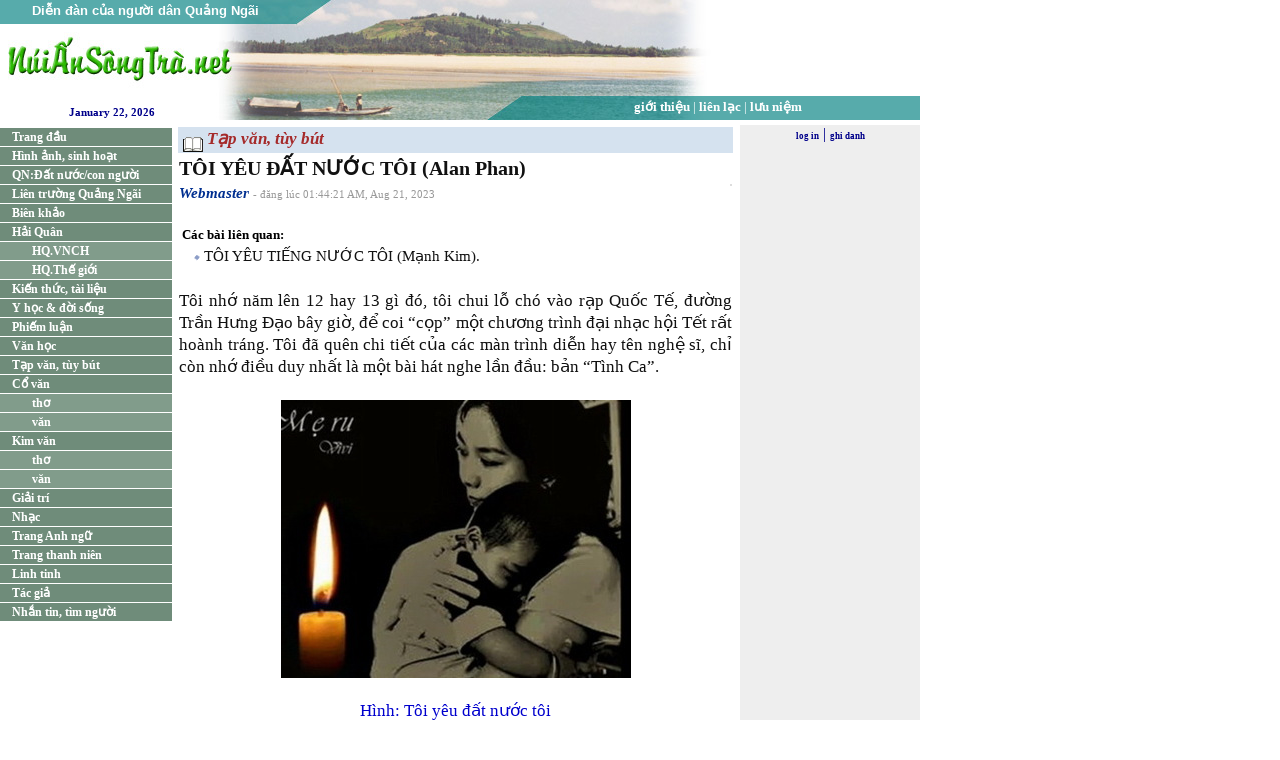

--- FILE ---
content_type: text/html;charset=windows-1252
request_url: http://www.nuiansongtra.com/index.php?c=article&p=11864
body_size: 45464
content:


























































































































































































































































<html>

<head>
<META HTTP-EQUIV="Content-Type" CONTENT="text/html; charset=windows-1252">
<link rel="stylesheet" href="templates/default.css" type="text/css">

<title>nuiansongtra.net - Nui An Song Tra - TÔI YÊU &#272;&#7844;T N&#431;&#7898;C TÔI (Alan Phan)</title> <script language="Javascript" src="/templates/vietnam.js"></script>
<script type="text/javascript" src="swfobject.js"> </script>
<script language="JavaScript" src="scripts.js"></script>
<script language="JavaScript">
var subMenuArray = {};
var subMenuArrayOpen = {};
var subMenuArrayTimer = {};
var getMenuLink = {};


function popupwindow(url,height,width,name) {
	newwin=window.open(url,name,'width='+width+', height='+height+',location=no,menubar=no,scrollbars=no,status=no,toolbar=no, resizable=no,top=60,left=200,screenx='+width+',screeny='+height);
	newwin.focus();
}
function confirmDelete(url) {
      window.name='main';
      if (confirm('Delete?')) window.open(url,'main');
      else return;
}

function showSubMenu(arrayIndex, index, topDown,show) {
	var subArray = subMenuArray[arrayIndex];
	var menuId = subArray[index];
	var subMenu = document.getElementById(menuId);
	subMenuArrayTimer[arrayIndex] = 0;
	if (!subMenu) {
		alert(menuId+' not found!');
		return;
	}
	subMenu.style.display=show?'block':'none';
	if (topDown) {
		index += 1;
		if (index==subArray.length) return;
	} else {
		index -= 1;
		if (index<0) return;
	}
	subMenuArrayTimer[arrayIndex] = setTimeout('showSubMenu("'+arrayIndex+'",'+index+','+topDown+','+show+')',50);
}

function showSubMenus(subArray,show) {
	if (subMenuArrayTimer[subArray]) clearTimeout(subMenuArrayTimer[subArray]);
	showSubMenu(subArray,0,1,show);
}

function menuClick(menuObj) {
	var menuId = menuObj.id;
	var image;
	var c = menuId.replace('submenu','');
	c = c.replace('menu','');
        return;
	if (subMenuArray[menuId]) { /* open submenus */
		subMenuArrayOpen[menuId]=subMenuArrayOpen[menuId]?0:1;
		showSubMenus(menuId,subMenuArrayOpen[menuId]);
		image = document.getElementById(menuId+'arrow');
		if (subMenuArrayOpen[menuId]) {
			image.src="images/arrowboxup.gif";
		} else {
			image.src="images/arrowboxdown.gif";
		}
	} else if (c.match("bai")) { /* list articles */
		c = c.replace('bai','');
		open("/index.php?c=mag&t="+c,'_top');
	} else { /* open links */
		if (c=="home") {
			open("/",'_top');
		} else {
			open("/index.php?c="+c,'_top');
		}
	}
}

</script>
</head>
<body topmargin="0" leftmargin="0" >

<div style="width:920px; height:120px;
            background: url('images/headerbg920.jpg') no-repeat;">
	<div style="position: absolute; left:0px; top:3px; width:290px; height:25px; text-align: center; font-family: Arial; font-weight: bold; font-size:10pt; color: #FFFFFF;"><span>Di&#7877;n &#273;àn c&#7911;a ng&#432;&#7901;i dân Qu&#7843;ng Ngãi</span></div>
	<div style="position: absolute; left:520px; top:99px; width:395px; height:25px; text-align: center; font-family: Verdana; font-weight: normal; font-size:10pt; color: #FFFFFF;"><a href="?c=gioithieu" class="TopMenuLink">gi&#7899;i thi&#7879;u</a>  |  <a href="?c=lienlac" class="TopMenuLink">li&#234;n l&#7841;c</a>  |  <a href="?c=luuniem" class="TopMenuLink">l&#432;u ni&#7879;m</a></div>
	<table style="position: absolute; left:650px; top:0px; width:270px; height:95px; text-align: right; vertical-align: middle; horizontal-align:right" valign="middle" border=0 cellpadding=0 cellspacing=0><tr><td>
    <p align="right"><table border="0" cellspacing=2 cellpadding=0 align="center"></table></p>
    </td></tr></table>
    <div class="time">&nbsp;January 22, 2026
    </div>
</div>
<table border="0" cellpadding="0" cellspacing="0" style="border-collapse: collapse; margin-top:5px" width="920" bordercolor="#111111">
  <tr>
    <td width="170" valign="top" style="margin-top:2px" align="left">
    <div style="width:160px;height:2px;overflow:hidden"></div>

    <a href="/" id=menuhome class="LeftMenuLinkBlock">Trang &#273;&#7847;u</a>
    <a href="/?c=mag&t=hinh" class="LeftMenuLinkBlock">H&#236;nh &#7843;nh, sinh ho&#7841;t</a>
    <a href="?c=mag&t=datnuoc" class="LeftMenuLinkBlock">QN:&#272;&#7845;t n&#432;&#7899;c/con ng&#432;&#7901;i</a>
    <a href="?c=mag&t=lien" class="LeftMenuLinkBlock">Li&#234;n tr&#432;&#7901;ng Qu&#7843;ng Ng&#227;i</a>
    <a href="?c=mag&t=bienkhao" id=menubaibienkhao class="LeftMenuLinkBlock">Bi&#234;n kh&#7843;o</a>
    <a href="#" class="LeftMenuLinkBlock">H&#7843;i Qu&#226;n</a>
     <a href="?c=mag&t=hqvnch" class="LeftSubMenuLinkBlock">HQ.VNCH</a>
     <a href="?c=mag&t=hqthegioi" class="LeftSubMenuLinkBlock">HQ.Th&#7871; gi&#7899;i</a>
    <a href="?c=mag&t=kienthuc" id=menubaikienthuc class="LeftMenuLinkBlock">Ki&#7871;n th&#7913;c, t&#224;i li&#7879;u</a>
    <a href="?c=mag&t=yhoc" id=menubaiyhoc class="LeftMenuLinkBlock">Y h&#7885;c & &#273;&#7901;i s&#7889;ng</a>
    <a href="?c=mag&t=phiemluan" class="LeftMenuLinkBlock">Phi&#7871;m lu&#7853;n</a>
    <a href="?c=mag&t=vanhoc" class="LeftMenuLinkBlock">V&#259;n h&#7885;c</a>
    <a href="?c=mag&t=tapvan" class="LeftMenuLinkBlock">T&#7841;p v&#259;n, t&#249;y b&#250;t</a>
    <a href="#" class="LeftMenuLinkBlock">C&#7893; v&#259;n</a>
     <a href="?c=mag&t=cotho" class="LeftSubMenuLinkBlock">th&#417;</a>
     <a href="?c=mag&t=covan" class="LeftSubMenuLinkBlock">v&#259;n</a>
     <a href="#" class="LeftMenuLinkBlock">Kim v&#259;n</a>
      <a href="?c=mag&t=kimtho" class="LeftSubMenuLinkBlock">th&#417;</a>
      <a href="?c=mag&t=kimvan" class="LeftSubMenuLinkBlock">v&#259;n</a>
      <a href="?c=mag&t=giaitri" class="LeftMenuLinkBlock">Gi&#7843;i tr&#237;</a>
    
    <a href="?c=mag&t=nhac" class="LeftMenuLinkBlock">Nh&#7841;c</a>
    <a href="?c=mag&t=anhngu" class="LeftMenuLinkBlock">Trang Anh ng&#7919;</a>
    <a href="?c=mag&t=thanhnien" class="LeftMenuLinkBlock" onclick="menuClick(this)">Trang thanh ni&#234;n</a>
    <a href="?c=mag&t=linhtinh" class="LeftMenuLinkBlock" onclick="menuClick(this)">Linh tinh</a>
    <a href="?c=authors" id=menuauthors class="LeftMenuLinkBlock" onclick="menuClick(this)">T&#225;c gi&#7843;</a>
    <a href="?c=timnguoi" id=menutimnguoi class="LeftMenuLinkBlock" onclick="menuClick(this)">Nh&#7855;n tin, t&#236;m ng&#432;&#7901;i</a>
    <center>
    <div style="width:160px; margin-top:5px;">
    <table border="0" cellspacing=2 cellpadding=0 align="center"></table>
    </div>
    </center>
    <br>
</td>
    <td width="5"></td>
    <td width="560" valign="top" align="center">
     <table border="0" width="100%"> <tr> <td class="ArticleType" bgcolor="#D5E2EF" valign="middle">&nbsp;<img src="images/articletypebullet.gif" align="middle"> T&#7841;p v&#259;n, t&#249;y b&#250;t</td> </tr> <tr> <td><span class="ArticleTitle">TÔI YÊU &#272;&#7844;T N&#431;&#7898;C TÔI (Alan Phan)</span> </td> </tr> <tr> <td> <table align="right" border="1" cellspacing="0" cellpadding="0" style="border-collapse:collapse" bordercolor="#DDDDDD"> <tr> <td></td> </tr> </table> <span class="SmallAuthorName"><a href="index.php?c=author&a=1" class="AuthorName">Webmaster</a></span> <span class="ArticleInfo">- &#273;&#259;ng l&#250;c 01:44:21 AM, Aug 21, 2023 <br></span> <span class="GeneralBody"><br><table style="width=90%; border:1 #999999 solid; Font-Family: Verdana; Font-Size:10pt; Font-Weight: bold"><tr><td>C&#225;c b&#224;i li&#234;n quan:</td></tr><tr><td><table cellpadding="0" cellspacing="0" border="0" style="border-collapse:collapse" bordercolor="#DDDDDD" width="100%"><tr><td>&nbsp;  &nbsp;<img src="images/articlebullet.gif" align="bottom"> <a href="index.php?c=article&p=12280" class="ArticleListTitle">TÔI YÊU TI&#7870;NG N&#431;&#7898;C TÔI (M&#7841;nh Kim).</a><span class="ArticleTypeSmall"></span> <a href="index.php?c=author&a=1" class="ArticleListAuthor"></a> <span class="ArticleListTime"></span><br>
</td></tr><tr><td class="MoreArticles" align="right"></td></tr></table></td></tr></table><div id="articlebody11864"><script language="JavaScript">document.write(timerdecode("<%70 %73%74%79%6C%65=\"%74%65%78%74-%61%6C%69%67%6E:%6A%75%73%74%69%66%79\">&%6E%62%73%70;</%70><%70 %73%74%79%6C%65=\"%74%65%78%74-%61%6C%69%67%6E:%6A%75%73%74%69%66%79\">T&%6F%63%69%72%63;%69 %6E%68&#7899; %6E&#259;%6D %6C&%65%63%69%72%63;%6E 12 %68%61%79 13 %67&%69%67%72%61%76%65; &#273;&%6F%61%63%75%74%65;, %74&%6F%63%69%72%63;%69 %63%68%75%69 %6C&#7895; %63%68&%6F%61%63%75%74%65; %76&%61%67%72%61%76%65;%6F %72&#7841;%70 Q%75&#7889;%63 T&#7871;, &#273;&#432;&#7901;%6E%67 T%72&#7847;%6E H&#432;%6E%67 &#272;&#7841;%6F %62&%61%63%69%72%63;%79 %67%69&#7901;, &#273;&#7875; %63%6F%69 &%6C%64%71%75%6F;%63&#7885;%70&%72%64%71%75%6F; %6D&#7897;%74 %63%68&#432;&#417;%6E%67 %74%72&%69%67%72%61%76%65;%6E%68 &#273;&#7841;%69 %6E%68&#7841;%63 %68&#7897;%69 T&#7871;%74 %72&#7845;%74 %68%6F&%61%67%72%61%76%65;%6E%68 %74%72&%61%61%63%75%74%65;%6E%67. T&%6F%63%69%72%63;%69 &#273;&%61%74%69%6C%64%65; %71%75&%65%63%69%72%63;%6E %63%68%69 %74%69&#7871;%74 %63&#7911;%61 %63&%61%61%63%75%74%65;%63 %6D&%61%67%72%61%76%65;%6E %74%72&%69%67%72%61%76%65;%6E%68 %64%69&#7877;%6E %68%61%79 %74&%65%63%69%72%63;%6E %6E%67%68&#7879; %73&#297;, %63%68&#7881; %63&%6F%67%72%61%76%65;%6E %6E%68&#7899; &#273;%69&#7873;%75 %64%75%79 %6E%68&#7845;%74 %6C&%61%67%72%61%76%65; %6D&#7897;%74 %62&%61%67%72%61%76%65;%69 %68&%61%61%63%75%74%65;%74 %6E%67%68%65 %6C&#7847;%6E &#273;&#7847;%75: %62&#7843;%6E &%6C%64%71%75%6F;T&%69%67%72%61%76%65;%6E%68 C%61&%72%64%71%75%6F;.</%70><%70 %73%74%79%6C%65=\"%74%65%78%74-%61%6C%69%67%6E:%6A%75%73%74%69%66%79\">&%6E%62%73%70;</%70><%70 %73%74%79%6C%65=\"%74%65%78%74-%61%6C%69%67%6E:%63%65%6E%74%65%72\"><%69%6D%67 %61%6C%74=\"\" %73%72%63=\"/%70%68%6F%74%6F%73/%70%68%6F%74%6F%73/2/17722.%6A%70%67\" %73%74%79%6C%65=\"%68%65%69%67%68%74:278%70%78; %77%69%64%74%68:350%70%78\" /></%70><%70 %73%74%79%6C%65=\"%74%65%78%74-%61%6C%69%67%6E:%6A%75%73%74%69%66%79\">&%6E%62%73%70;</%70><%70 %73%74%79%6C%65=\"%74%65%78%74-%61%6C%69%67%6E:%63%65%6E%74%65%72\"><%73%70%61%6E %73%74%79%6C%65=\"%63%6F%6C%6F%72:#0000CD\">H&%69%67%72%61%76%65;%6E%68: T&%6F%63%69%72%63;%69 %79&%65%63%69%72%63;%75 &#273;&#7845;%74 %6E&#432;&#7899;%63 %74&%6F%63%69%72%63;%69</%73%70%61%6E></%70><%70 %73%74%79%6C%65=\"%74%65%78%74-%61%6C%69%67%6E:%6A%75%73%74%69%66%79\">&%6E%62%73%70;</%70><%70 %73%74%79%6C%65=\"%74%65%78%74-%61%6C%69%67%6E:%6A%75%73%74%69%66%79\">&%6C%64%71%75%6F;&#272;&#7845;%74 %6E&#432;&#7899;%63 %74&%6F%63%69%72%63;%69 %6E&#7857;%6D %70%68&#417;%69 %70%68&#7899;%69 %62&%65%63%69%72%63;%6E %62&#7901; %62%69&#7875;%6E %78%61%6E%68. R%75&#7897;%6E%67 &#273;&#7891;%6E%67 %76%75%6E %73&%6F%61%63%75%74%65;%6E%67 %72%61 T%68&%61%61%63%75%74%65;%69 B&%69%67%72%61%76%65;%6E%68&%68%65%6C%6C%69%70; B&#7889;%6E %6E%67&%61%67%72%61%76%65;%6E %6E&#259;%6D %72&%6F%67%72%61%76%65;%6E%67 %72&%61%74%69%6C%64%65; %62%75&#7891;%6E %76%75%69 &%68%65%6C%6C%69%70; T%69&#7871;%6E%67 %6E&#432;&#7899;%63 %74&%6F%63%69%72%63;%69! T%69&#7871;%6E%67 %6D&#7865; %73%69%6E%68 %74&#7915; %6C&%75%61%63%75%74%65;%63 %6E&#7857;%6D %6E&%6F%63%69%72%63;%69. T%68%6F&#7855;%74 %6E%67&%61%67%72%61%76%65;%6E %6E&#259;%6D %74%68&%61%67%72%61%76%65;%6E%68 %74%69&#7871;%6E%67 %6C&%6F%67%72%61%76%65;%6E%67 %74&%6F%63%69%72%63;%69!&%72%64%71%75%6F;.</%70><%70 %73%74%79%6C%65=\"%74%65%78%74-%61%6C%69%67%6E:%6A%75%73%74%69%66%79\">&%6E%62%73%70;</%70><%70 %73%74%79%6C%65=\"%74%65%78%74-%61%6C%69%67%6E:%6A%75%73%74%69%66%79\">B&%61%67%72%61%76%65;%69 &%6C%64%71%75%6F;T&%69%67%72%61%76%65;%6E%68 C%61&%72%64%71%75%6F; %63&#7911;%61 P%68&#7841;%6D D%75%79 %64%6F T%68&%61%61%63%75%74%65;%69 T%68%61%6E%68 %68&%61%61%63%75%74%65;%74. T&%6F%63%69%72%63;%69 %62&#7883; %63%75&#7889;%6E %68&%75%61%63%75%74%65;%74 %6E%67%61%79 %74&#7915; %63&%61%63%69%72%63;%75 &#273;&#7847;%75&%68%65%6C%6C%69%70; &%6C%64%71%75%6F;T&%6F%63%69%72%63;%69 %79&%65%63%69%72%63;%75 %74%69&#7871;%6E%67 %6E&#432;&#7899;%63 %74&%6F%63%69%72%63;%69 %74&#7915; %6B%68%69 %6D&#7899;%69 %72%61 &#273;&#7901;%69, %6D&#7865; %68%69&#7873;%6E %72%75 %6E%68&#7919;%6E%67 %63&%61%63%69%72%63;%75 %78%61 %76&#7901;%69&%68%65%6C%6C%69%70;&%72%64%71%75%6F;. C%68%6F &#273;&#7871;%6E %67%69&#7901; %6E&%61%67%72%61%76%65;%79, %68&#417;%6E 50 %6E&#259;%6D %73%61%75, %74%69&#7871;%6E%67 %68&%61%61%63%75%74%65;%74 %76&#7851;%6E %71%75%79&#7879;%6E %74%72&%6F%67%72%61%76%65;%6E %71%75%61%6E%68 %74&%6F%63%69%72%63;%69 %74%72%6F%6E%67 %6E%68&#7919;%6E%67 &#273;&%65%63%69%72%63;%6D %76&#7873; %73&%61%61%63%75%74%65;%6E%67.</%70><%70 %73%74%79%6C%65=\"%74%65%78%74-%61%6C%69%67%6E:%6A%75%73%74%69%66%79\">&%6E%62%73%70;</%70><%70 %73%74%79%6C%65=\"%74%65%78%74-%61%6C%69%67%6E:%6A%75%73%74%69%66%79\"><%73%74%72%6F%6E%67>T%75&#7893;%69 %74%68&#417; V%69&#7879;%74 N%61%6D</%73%74%72%6F%6E%67></%70><%70 %73%74%79%6C%65=\"%74%65%78%74-%61%6C%69%67%6E:%6A%75%73%74%69%66%79\">&%6E%62%73%70;</%70><%70 %73%74%79%6C%65=\"%74%65%78%74-%61%6C%69%67%6E:%6A%75%73%74%69%66%79\">T%68&#7921;%63 %72%61, %6B%68%69 %74&%6F%63%69%72%63;%69 %73%69%6E%68 %72%61, %6B%68&%6F%63%69%72%63;%6E%67 %70%68&#7843;%69 %6C&%61%67%72%61%76%65; %67%69&#7885;%6E%67 %72%75 %63%6F%6E &%65%63%69%72%63;%6D &#273;&#7873;%6D %63&#7911;%61 M&#7865; %6D&#7895;%69 &#273;&%65%63%69%72%63;%6D %6D&%61%67%72%61%76%65; %6C&%61%67%72%61%76%65; %74%69&#7871;%6E%67 &#273;&#7841;%69 %62&%61%61%63%75%74%65;%63 %76&%61%67%72%61%76%65; %62%6F%6D &#273;&#7841;%6E %76&#7885;%6E%67 %76&#7873; %74%68&#432;&#7901;%6E%67 %74%72&#7921;%63. C%68%69&#7871;%6E %74%72%61%6E%68 %62&%75%67%72%61%76%65;%6E%67 %6E&#7893; %6B%68%69 N%68&#7853;%74 &#273;&#7843;%6F %63%68&%61%61%63%75%74%65;%6E%68 P%68&%61%61%63%75%74%65;%70 &#7903; &#272;&%6F%63%69%72%63;%6E%67 D&#432;&#417;%6E%67 %6E&#259;%6D 1945 %76&%61%67%72%61%76%65; %67%69%61 &#273;&%69%67%72%61%76%65;%6E%68 %74&%6F%63%69%72%63;%69 %70%68&#7843;%69 %63%68&#7841;%79 %67%69&#7863;%63 %6C%69&%65%63%69%72%63;%6E %74&#7909;%63.</%70><%70 %73%74%79%6C%65=\"%74%65%78%74-%61%6C%69%67%6E:%6A%75%73%74%69%66%79\">&%6E%62%73%70;</%70><%70 %73%74%79%6C%65=\"%74%65%78%74-%61%6C%69%67%6E:%6A%75%73%74%69%66%79\">M&#7897;%74 %6B&%79%61%63%75%74%65; &#7913;%63 M&#7865; %74%68&#432;&#7901;%6E%67 %6B&#7875; %6C&#7841;%69 %6C&%61%67%72%61%76%65; %63&%6F%61%63%75%74%65; &#273;&%65%63%69%72%63;%6D %74&%6F%63%69%72%63;%69 %62&#7883; %6C&%65%63%69%72%63;%6E &%6C%64%71%75%6F;%62&#7865;%6E&%72%64%71%75%6F; %6B%68&%6F%61%63%75%74%65;%63 %73%75&#7889;%74 %62%75&#7893;%69 %76&%61%67%72%61%76%65; %63&%61%61%63%75%74%65;%63 %67%69%61 &#273;&%69%67%72%61%76%65;%6E%68 %63&%75%67%72%61%76%65;%6E%67 %63%68&#7841;%79 %67%69&#7863;%63 %70%68&%61%67%72%61%76%65;%69 %62&#7883;%74 %6D&#361;%69 %74&%6F%63%69%72%63;%69 &#273;&#7875; %67%69&#7919; %69%6D %6C&#7863;%6E%67 %74%72%6F%6E%67 %63&#259;%6E %68&#7847;%6D %74%72&%75%61%63%75%74%65; &#7849;%6E. &#272;&%6F%63%69%72%63;%69 %6B%68%69 %67%69&#7863;%63 %73&#7909;%63 %73&#7841;%6F %74%72&%65%63%69%72%63;%6E &#273;&#7847;%75 %76&%61%67%72%61%76%65; M&#7865; %63&#7913; %6C%6F %6C&%61%67%72%61%76%65; %74&%6F%63%69%72%63;%69 &#273;&%61%74%69%6C%64%65; %62&#7883; %6E%67&#7841;%74 %74%68&#7903; %63%68&#7871;%74 %72&#7891;%69. C&%6F%61%63%75%74%65; %6C&#7869; %6E&%6F%61%63%75%74%65; %63&#361;%6E%67 %67%69&#7843;%69 %74%68&%69%61%63%75%74%65;%63%68 %6C&%79%61%63%75%74%65; %64%6F %6C&%61%67%72%61%76%65; %74&#7841;%69 %73%61%6F %74%72%6F%6E%67 %73%75&#7889;%74 40 %6E&#259;%6D &#273;&#7847;%75 %63&#7911;%61 %63%75&#7897;%63 &#273;&#7901;%69, %74&%6F%63%69%72%63;%69 %74%68&#432;&#7901;%6E%67 %68&#7889;%74 %68%6F&#7843;%6E%67 %67%69&#7853;%74 %6D&%69%67%72%61%76%65;%6E%68 %74&#7881;%6E%68 %67%69&#7845;%63 %67%69&#7919;%61 &#273;&%65%63%69%72%63;%6D %6E%68&#432; &#273;%61%6E%67 %62&#7883; %61%69 %62&%6F%61%63%75%74%65;%70 %68&#7885;%6E%67.</%70><%70 %73%74%79%6C%65=\"%74%65%78%74-%61%6C%69%67%6E:%6A%75%73%74%69%66%79\">&%6E%62%73%70;</%70><%70 %73%74%79%6C%65=\"%74%65%78%74-%61%6C%69%67%6E:%6A%75%73%74%69%66%79\">L&#7899;%6E %6C&%65%63%69%72%63;%6E, %74&%6F%63%69%72%63;%69 %63&#361;%6E%67 %61%6E %68&#432;&#7903;%6E%67 %6D&#7897;%74 %74%75&#7893;%69 %74%68&#417; %74&#432;&#417;%6E%67 &#273;&#7889;%69 &%65%63%69%72%63;%6D &#273;&#7873;%6D %64&%75%67%72%61%76%65; %6E%67%68&%65%67%72%61%76%65;%6F %6B%68&#7893;. M&#7897;%74 %6B&%79%61%63%75%74%65; &#7913;%63 %6B%68&%61%61%63%75%74%65;%63 %74&#7915; M&#7865; %6C&%61%67%72%61%76%65; %63%68%6F &#273;&#7871;%6E %6E&#259;%6D %74&%6F%63%69%72%63;%69 %6C&%65%63%69%72%63;%6E 3 %74%75&#7893;%69, M&#7865; &#273;%69 %62&%61%61%63%75%74%65;%6E %72%6F%6E%67 %6D&#7895;%69 %6E%67&%61%67%72%61%76%65;%79. Q%75&#7847;%79 %68&%61%67%72%61%76%65;%6E%67 %6E&#7863;%6E%67 &#7903; %6D&#7897;%74 &#273;&#7847;%75 %67&%61%61%63%75%74%65;%6E%68 %76&%61%67%72%61%76%65; %74&%6F%63%69%72%63;%69 %76%75%69 %63&#432;&#7901;%69 &#7903; &#273;&#7847;%75 %67&%61%61%63%75%74%65;%6E%68 %6B%68&%61%61%63%75%74%65;%63 &#273;&#7875; M&#7865; &#273;&#432;&#417;%63 %63&%61%63%69%72%63;%6E %62&#7857;%6E%67.</%70><%70 %73%74%79%6C%65=\"%74%65%78%74-%61%6C%69%67%6E:%6A%75%73%74%69%66%79\">&%6E%62%73%70;</%70><%70 %73%74%79%6C%65=\"%74%65%78%74-%61%6C%69%67%6E:%6A%75%73%74%69%66%79\">&#272;&#7913;%61 %62&#7841;%6E %74%68&%61%63%69%72%63;%6E %64%75%79 %6E%68&#7845;%74 %63&#7911;%61 %74%75&#7893;%69 %74%68&#417; &#273;&%6F%61%63%75%74%65; %6C&%61%67%72%61%76%65; %6D&#7897;%74 %63%6F%6E %6B%68&#7881; %6E%68&#7887; &#273;%69 %6C&#7841;%63 %76&%61%67%72%61%76%65;%6F %6E%68&%61%67%72%61%76%65;, %63%68%6F &#273;&#7871;%6E %6E%67&%61%67%72%61%76%65;%79 %6E&%6F%61%63%75%74%65; %62&#7913;%74 %64&%61%63%69%72%63;%79 %78&%69%61%63%75%74%65;%63%68 %76&%61%67%72%61%76%65; %62%69&#7871;%6E %6D&#7845;%74. T%72%6F%6E%67 %6E%68&#7919;%6E%67 %6E%67&%61%67%72%61%76%65;%79 %74%69&#7875;%75 %68&#7885;%63, %76&%69%67%72%61%76%65; %74%68%69&#7871;%75 &#259;%6E %76&%61%67%72%61%76%65; %6E%68&#7887; %63%6F%6E, %74&%6F%63%69%72%63;%69 %6C%75&%6F%63%69%72%63;%6E %62&#7883; %63&%61%61%63%75%74%65;%63 %62&#7841;%6E &#273;&#7891;%6E%67 %6C&#7899;%70 %62&#7855;%74 %6E&#7841;%74 %76&%61%67%72%61%76%65; &#273;&%61%61%63%75%74%65;%6E%68 &#273;&#7853;%70. C&%6F%61%63%75%74%65; %6C&#7869; %6E%68&#7901; %76&#7853;%79, %6B&#7929; %6E&#259;%6E%67 &#273;&%61%61%63%75%74%65;%6E%68 %6C&#7897;%6E %76&%61%67%72%61%76%65; %70%68&%61%61%63%75%74%65; %70%68&%61%61%63%75%74%65;%63%68 %63&#7911;%61 %74&%6F%63%69%72%63;%69 %63&#361;%6E%67 &#273;&#432;&#7907;%63 %74%72%61%75 %64&#7891;%69 %6E&%61%63%69%72%63;%6E%67 %63&#7845;%70 %6B%68&%61%61%63%75%74%65; &#7845;%6E %74&#432;&#7907;%6E%67.</%70><%70 %73%74%79%6C%65=\"%74%65%78%74-%61%6C%69%67%6E:%6A%75%73%74%69%66%79\">&%6E%62%73%70;</%70><%70 %73%74%79%6C%65=\"%74%65%78%74-%61%6C%69%67%6E:%6A%75%73%74%69%66%79\"><%73%74%72%6F%6E%67>N%68&#7919;%6E%67 %6E&#259;%6D %68&#7841;%6E%68 %70%68&%75%61%63%75%74%65;%63</%73%74%72%6F%6E%67></%70><%70 %73%74%79%6C%65=\"%74%65%78%74-%61%6C%69%67%6E:%6A%75%73%74%69%66%79\">&%6E%62%73%70;</%70><%70 %73%74%79%6C%65=\"%74%65%78%74-%61%6C%69%67%6E:%6A%75%73%74%69%66%79\">G%69%61 &#273;&%69%67%72%61%76%65;%6E%68 %74&%6F%63%69%72%63;%69 %64&#7885;%6E %76&#7873; S%61%69%67%6F%6E %6B%68%6F&#7843;%6E%67 1950. &#7902; %63&#7841;%6E%68 %76&#432;&#7901;%6E T%61%6F &#272;&%61%67%72%61%76%65;%6E %62&%61%63%69%72%63;%79 %67%69&#7901;, %74&%6F%63%69%72%63;%69 %63&%6F%61%63%75%74%65; %63%68&%75%61%63%75%74%65;%74 %6B%68%75%6E%67 %78%61%6E%68 &#273;&#7875; &#273;%75&#7893;%69 %68%6F%61 %62&#7855;%74 %62&#432;&#7899;%6D, &#273;&#7875; %6E%67%68%65 %74%69&#7871;%6E%67 %76%65 %73&#7847;%75 %6D&#7895;%69 %68&%65%67%72%61%76%65;, &#273;&#7875; %6E%68&%69%67%72%61%76%65;%6E %6C&%61%61%63%75%74%65; %6D%65 %62%61%79 %6B%68&#7855;%70 %70%68&#7889; %6D&#7895;%69 %6D&%75%67%72%61%76%65;%61 %6D&#432;%61. C&%61%61%63%75%74%65;%69 %74%75&#7893;%69 %74%68&#417; &#273;&%6F%61%63%75%74%65; %63%68&#7855;%63 %63&#361;%6E%67 %6B%68&%6F%63%69%72%63;%6E%67 %6B%68&%61%61%63%75%74%65;%63 %67&%69%67%72%61%76%65; %6E%68&#7919;%6E%67 %74%75&#7893;%69 %74%68&#417; %63&#7911;%61 %74%72%69&#7879;%75 %74%72%69&#7879;%75 &#273;&#7913;%61 %62&%65%61%63%75%74%65; %6B%68&%61%61%63%75%74%65;%63 %74%72&%65%63%69%72%63;%6E %74%72&%61%61%63%75%74%65;%69 &#273;&#7845;%74, %6E&%6F%63%69%72%63; &#273;&%75%67%72%61%76%65;%61 %76&%61%67%72%61%76%65; %76%75%69 %63&#432;&#7901;%69 %68%61%79 %6B%68&%6F%61%63%75%74%65;%63 %6E%68&%65%67%72%61%76%65; %6D&%61%67%72%61%76%65; %6B%68&%6F%63%69%72%63;%6E%67 %63&#7847;%6E %62%69&#7871;%74 &#273;&#7871;%6E %6E%68&#7919;%6E%67 %6E&#7893;%69 %74%72&%6F%63%69%72%63;%69 %63&#7911;%61 &#273;&#7845;%74 %6E&#432;&#7899;%63.</%70><%70 %73%74%79%6C%65=\"%74%65%78%74-%61%6C%69%67%6E:%6A%75%73%74%69%66%79\">&%6E%62%73%70;</%70><%70 %73%74%79%6C%65=\"%74%65%78%74-%61%6C%69%67%6E:%6A%75%73%74%69%66%79\">T%68&#7871; %67%69&#7899;%69 %63&#7911;%61 %63%68&%75%61%63%75%74%65;%6E%67 %74&%6F%63%69%72%63;%69 %71%75%61%79 %6E%68&#7865; %71%75%61 %6E%68&#7919;%6E%67 %74%72&#7853;%6E &#273;&%61%61%63%75%74%65; %64&#7871;, %6E&%65%61%63%75%74%65;%6D %62%69&%68%65%6C%6C%69%70; %6E%68&#7919;%6E%67 %6C&#7847;%6E %74%72&#7889;%6E %68&#7885;%63 %62&#7883; &#273;&%6F%67%72%61%76%65;%6E %6E&%61%61%63%75%74%65;%74 &#273;&%69%61%63%75%74%65;%74, %6E%68&#7919;%6E%67 %6C&#7847;%6E &#273;&#432;&#7907;%63 %63%68%61 %6D&#7865; %63%68%6F &#273;%69 %6E%67%6F&#7841;%69 &%6F%63%69%72%63; %64&%61%74%69%6C%64%65; %6E%67%6F&#7841;%69 (%6E%67%6F&#7841;%69 &%6F%63%69%72%63; &#273;&%61%63%69%72%63;%79 %6C&%61%67%72%61%76%65; %63&%6F%63%69%72%63;%6E%67 %76%69&%65%63%69%72%63;%6E &#7903; %73&%61%63%69%72%63;%6E %62%61%79 T&%61%63%69%72%63;%6E S&%61%63%69%72%63;%6E N%68&#7845;%74 %68%61%79 %76%65%6E %73&%6F%63%69%72%63;%6E%67 N%68&%61%67%72%61%76%65; B&%65%67%72%61%76%65;&%68%65%6C%6C%69%70;).</%70><%70 %73%74%79%6C%65=\"%74%65%78%74-%61%6C%69%67%6E:%6A%75%73%74%69%66%79\">&%6E%62%73%70;</%70><%70 %73%74%79%6C%65=\"%74%65%78%74-%61%6C%69%67%6E:%6A%75%73%74%69%66%79\">R&#7891;%69 %74&%69%67%72%61%76%65;%6E%68 %79&%65%63%69%72%63;%75 %63&#361;%6E%67 &#273;&#7871;%6E %72&#7845;%74 %73&#7899;%6D %74%72%6F%6E%67 %63&%61%61%63%75%74%65;%69 %6E%68&%75%61%63%75%74%65;%74 %6E%68&%61%61%63%75%74%65;%74 %72&#7909;%74 %72&%65%67%72%61%76%65; %63&#7911;%61 &%68%65%6C%6C%69%70;&%72%64%71%75%6F;%65%6D %74%61%6E %74%72&#432;&#7901;%6E%67 %76&#7873;, &#273;&#432;&#7901;%6E%67 %6D&#432;%61 %6E%68%6F %6E%68&#7887;&%72%64%71%75%6F;. Q%75%65%6E %6E%68%61%75 3 %6E&#259;%6D, %6E%67&%61%67%72%61%76%65;%79 %74&%6F%63%69%72%63;%69 %72&#7901;%69 V%69&#7879;%74 N%61%6D %71%75%61 M&#7929; %6B%68%69 %6C&%65%63%69%72%63;%6E 18, %74&%6F%63%69%72%63;%69 %63%68&#7881; %6D&#7899;%69 %64&%61%61%63%75%74%65;%6D %6E&#7855;%6D %74%61%79 %6E&%61%67%72%61%76%65;%6E%67. N%68&#432;%6E%67 &#273;&%61%74%69%6C%64%65; %63&%6F%61%63%75%74%65; T%72&#7883;%6E%68 C&%6F%63%69%72%63;%6E%67 S&#417;%6E, N%67%75%79&%65%63%69%72%63;%6E S%61, M%61%69 T%68&#7843;%6F&%68%65%6C%6C%69%70; %6E&%6F%61%63%75%74%65;%69 %74%68%61%79 %74&%6F%63%69%72%63;%69 %6E%68&#7919;%6E%67 %6C&#7901;%69 %79&%65%63%69%72%63;%75 %74%68&#432;&#417;%6E%67 %6D&#7853;%74 %6E%67&#7885;%74, &#273;&%61%74%69%6C%64%65; %63&%6F%61%63%75%74%65; %6E%67&%61%67%72%61%76%65;%6E %68&%65%67%72%61%76%65; %70%68&#7889; %62&%6F%61%63%75%74%65;%6E%67 %63&%61%63%69%72%63;%79 %67%69&#7919; %63%68%6F %63%68&%75%61%63%75%74%65;%6E%67 %74&%6F%63%69%72%63;%69 %64&#7845;%75 &#7845;%6E, &#273;&%61%74%69%6C%64%65; %63&%6F%61%63%75%74%65; %74%72&#259;%6D %67%68&#7871; &#273;&%61%61%63%75%74%65; %63&%6F%63%69%72%63;%6E%67 %76%69&%65%63%69%72%63;%6E %6E%67%68%65 %63&%61%63%69%72%63;%75 %63%68%75%79&#7879;%6E %74&%69%67%72%61%76%65;%6E%68 %6E%67&%61%63%69%72%63;%79 %6E%67&%6F%63%69%72%63;&%68%65%6C%6C%69%70;</%70><%70 %73%74%79%6C%65=\"%74%65%78%74-%61%6C%69%67%6E:%6A%75%73%74%69%66%79\">&%6E%62%73%70;</%70><%70 %73%74%79%6C%65=\"%74%65%78%74-%61%6C%69%67%6E:%6A%75%73%74%69%66%79\"><%73%74%72%6F%6E%67>N%68&#7919;%6E%67 %6E%67&%61%67%72%61%76%65;%79 %72%61 %62%69&#7875;%6E %6C&#7899;%6E</%73%74%72%6F%6E%67></%70><%70 %73%74%79%6C%65=\"%74%65%78%74-%61%6C%69%67%6E:%6A%75%73%74%69%66%79\">&%6E%62%73%70;</%70><%70 %73%74%79%6C%65=\"%74%65%78%74-%61%6C%69%67%6E:%6A%75%73%74%69%66%79\">D&%75%67%72%61%76%65; &#273;&#7865;%70 %76&%61%67%72%61%76%65; %74%68&#417; %6D&#7897;%6E%67, %63&%61%61%63%75%74%65;%69 %74%75&#7893;%69 %6D&#7899;%69 %6C&#7899;%6E &#273;&%6F%61%63%75%74%65; %63&#361;%6E%67 %6B%68&%61%61%63%75%74%65;%63 %67&%69%67%72%61%76%65; %6E%68%69&#7873;%75 %76&#7899;%69 %6E%68&#7919;%6E%67 %74%68%69&#7871;%75 %6E%69&%65%63%69%72%63;%6E &#273;&%61%74%69%6C%64%65; %6C&#7899;%6E %6C&%65%63%69%72%63;%6E &#7903; B%6F%73%74%6F%6E, B%6F%67%6F%74%61 %68%61%79 B%65%6C%67%72%61%64%65. Q%75&%65%63%69%72%63; %68&#432;&#417;%6E%67 V%69&#7879;%74 N%61%6D %63&#7911;%61 %74&%6F%63%69%72%63;%69 %6B%68&%6F%63%69%72%63;%6E%67 %70%68&#7843;%69 %6C&%61%67%72%61%76%65; %76&#432;&#7901;%6E &#273;&#7883;%61 &#273;&%61%67%72%61%76%65;%6E%67 %63&#7911;%61 %74%75&#7893;%69 %74%72&#7867; %68%61%79 %6C&%61%67%72%61%76%65; %6D&#7897;%74 %63%68&%75%67%72%61%76%65;%6D %6B%68&#7871; %6E%67&#7885;%74 %6E%67&%61%67%72%61%76%65;%6F &#273;&#7863;%63 %74%68&%75%67%72%61%76%65; %6E&%61%67%72%61%76%65;%6F. C%68%6F %6E&%65%63%69%72%63;%6E, %76&#7899;%69 %74%75&#7893;%69 %63&%6F%67%72%61%76%65;%6E %73%61%79 %6D&%65%63%69%72%63; %6B%68&%61%61%63%75%74%65;%6D %70%68&%61%61%63%75%74%65; %6E%68&#7919;%6E%67 %63%68&%61%63%69%72%63;%6E %74%72&#7901;%69 %6C&#7841;, %78&#7913; M&#7929; %76&#7915;%61 %67&#7863;%70 %71%75%61 %70%68%6F%6E%67 %63&#7843;%6E%68 %6D&%65%63%69%72%63;%6E%68 %6D&%6F%63%69%72%63;%6E%67, %76&#259;%6E %68&%6F%61%63%75%74%65;%61 &#273;%61 %64&#7841;%6E%67 %76&%61%67%72%61%76%65; %6E%68&#7883;%70 %73&#7889;%6E%67 %6E&#259;%6E%67 &#273;&#7897;%6E%67 %6C&%61%67%72%61%76%65;%6D %74&%6F%63%69%72%63;%69 %6D%61%75 %63%68&%6F%61%63%75%74%65;%6E%67 %71%75&%65%63%69%72%63;%6E &#273;%69 %6E%68&#7919;%6E%67 &%65%63%69%72%63;%6D &#273;&#7873;%6D %63&#7911;%61 %71%75&%65%63%69%72%63; %68&#432;&#417;%6E%67, %64&%75%67%72%61%76%65; %6D&#7895;%69 &#273;&%65%63%69%72%63;%6D %74%72&%65%63%69%72%63;%6E &#273;&%61%67%72%61%76%65;%69 %74%72%75%79&#7873;%6E %68&%69%67%72%61%76%65;%6E%68, %74%68&#7901;%69 %73&#7921; %76&#7873; V%69&#7879;%74 N%61%6D &#273;&%61%74%69%6C%64%65; &#273;&#432;&#7907;%63 %70%68&%61%61%63%75%74%65;%74 %73&%6F%61%63%75%74%65;%6E%67 %6B%68&%6F%63%69%72%63;%6E%67 %6E%67&#7915;%6E%67.</%70><%70 %73%74%79%6C%65=\"%74%65%78%74-%61%6C%69%67%6E:%6A%75%73%74%69%66%79\">&%6E%62%73%70;</%70><%70 %73%74%79%6C%65=\"%74%65%78%74-%61%6C%69%67%6E:%6A%75%73%74%69%66%79\">C%6F%6E %6E%67&#432;&#7901;%69 %74&%6F%63%69%72%63;%69 %74%68%69%63%68 &#7913;%6E%67 %6B%68&%61%61%63%75%74%65; %6E%68%61%6E%68. T&#7915; %6D&#7897;%74 %63&#7853;%75 %68&#7885;%63 %74%72&%6F%67%72%61%76%65; %6E%68&%75%61%63%75%74%65;%74 %6E%68&%61%61%63%75%74%65;%74 %68%61%6D %68&#7885;%63, %74&%6F%63%69%72%63;%69 %74%68&%61%67%72%61%76%65;%6E%68 %6D&#7897;%74 %73%69%6E%68 %76%69&%65%63%69%72%63;%6E %74&#7921; %74%69%6E, %6E%68&#432;%6E%67 %68%61%6D %63%68&#417;%69 %76&%61%67%72%61%76%65; %6C&#432;&#7901;%69 %62%69&#7871;%6E%67. T&%6F%63%69%72%63;%69 %73&#7889;%6E%67 %6E%68&#432; %6E%67&#432;&#7901;%69 M&#7929;, %68&#7885;%63 %6E%68&#432; %6E%67&#432;&#7901;%69 M&#7929; %76&%61%67%72%61%76%65; %63%68&#417;%69 %6E%68&#432; %6E%67&#432;&#7901;%69 M&#7929;. L&%61%67%72%61%76%65; %6E%67&#432;&#7901;%69 V%69&#7879;%74 %64%75%79 %6E%68&#7845;%74 %74%72%6F%6E%67 %73&#7889; 42,000 %73%69%6E%68 %76%69&%65%63%69%72%63;%6E %63&#7911;%61 %74%72&#432;&#7901;%6E%67, %74&%6F%63%69%72%63;%69 %63&#361;%6E%67 %6B%68&%6F%63%69%72%63;%6E%67 %63&%6F%61%63%75%74%65; %6E%68%69&#7873;%75 %6C&#7921;%61 %63%68&#7885;%6E. H&%6F%67%72%61%76%65;%61 %6E%68&#7853;%70 %76&%61%67%72%61%76%65;%6F %63&#7897;%6E%67 &#273;&#7891;%6E%67 %6D&#7899;%69 %76&#7899;%69 %6D&#7897;%74 %74&#432; %64%75%79 %6D&#7899;%69 %76&%61%67%72%61%76%65; %6E%68%69&#7873;%75 %63%75&#7897;%63 %74&%69%67%72%61%76%65;%6E%68 %6E%67&#7855;%6E %6E%67&#7911;%69 %6E%68&#432;%6E%67 %63%68&%61%61%63%75%74%65;%79 %62&#7887;%6E%67, %74&%6F%63%69%72%63;%69 %71%75&%65%63%69%72%63;%6E &#273;%69 %63&%61%61%63%75%74%65;%63 %74&%61%67%72%61%76%65; &%61%61%63%75%74%65;%6F %64&%61%67%72%61%76%65;%69 %74%72&#7855;%6E%67 %65 &#7845;%70 %6E%67&%61%67%72%61%76%65;%79 %6E&%61%67%72%61%76%65;%6F %62&%65%63%69%72%63;%6E %73&%61%63%69%72%63;%6E %74%72&#432;&#7901;%6E%67 D%75%79 T&%61%63%69%72%63;%6E. V%69&%65%63%69%72%63;%74 N%61%6D %74%68&#7853;%74 %78%61 %76&%61%67%72%61%76%65; %6B&%79%61%63%75%74%65; &#7913;%63 %6D&#7901; %6E%68&#7841;%74.</%70><%70 %73%74%79%6C%65=\"%74%65%78%74-%61%6C%69%67%6E:%6A%75%73%74%69%66%79\">&%6E%62%73%70;</%70><%70 %73%74%79%6C%65=\"%74%65%78%74-%61%6C%69%67%6E:%6A%75%73%74%69%66%79\">C%68%6F &#273;&#7871;%6E %6D&#7897;%74 %6E%67&%61%67%72%61%76%65;%79 &#273;&#7865;%70 %74%72&#7901;%69 %6E&%61%67%72%61%76%65;%6F &#273;&%6F%61%63%75%74%65;, %74&%6F%63%69%72%63;%69 %6E%68&#7853;%6E %6D&#7897;%74 %6C&%61%61%63%75%74%65; %74%68&#417; %63&#7911;%61 B&#7897; N%67%6F&#7841;%69 G%69%61%6F M&#7929; %6E%68&#7855;%63 %6E%68&#7903; %61%6E%68 &#273;&%61%74%69%6C%64%65; %74&#7889;%74 %6E%67%68%69&#7879;%70 &#273;&#7841;%69 %68&#7885;%63, %63%68&%75%61%63%75%74%65;%6E%67 %74&%6F%63%69%72%63;%69 %73&#7869; %6E%67&#432;%6E%67 %67&#7903;%69 %74%69&#7873;%6E %68&#7885;%63 %62&#7893;%6E%67. A%6E%68 %63&#361;%6E%67 %6C%6F %6D&%61%67%72%61%76%65; %76&#7873; %70%68&#7909;%6E%67 %73&#7921; %6E&#432;&#7899;%63 %6D&%69%67%72%61%76%65;%6E%68 &#273;%69 %63%68&#7913;. T&%6F%63%69%72%63;%69 %71%75&#259;%6E%67 %6C&%61%61%63%75%74%65; %74%68&#417; %76&%61%67%72%61%76%65;%6F %73&#7885;%74 %72&%61%61%63%75%74%65;%63, &#273;%69&#7879;%6E %74%68%6F&#7841;%69 %62&#7841;%6E %62&%65%67%72%61%76%65; %68&#7887;%69 %63&%61%61%63%75%74%65;%63%68 &#7903; %6C&#7841;%69 M&#7929;, %68&#7907;%70 %70%68&%61%61%63%75%74%65;%70 %76&%61%67%72%61%76%65; %62&#7845;%74 %68&#7907;%70 %70%68&%61%61%63%75%74%65;%70, %72&#7891;%69 %74%69&#7871;%70 %74&#7909;%63 %6D&%65%63%69%72%63; %6D&#7871;%74 %74%72%6F%6E%67 %6D&#7897;%74 %63%75&#7897;%63 %74&%69%67%72%61%76%65;%6E%68 &#273;%61%6E%67 %6E%68%69&#7873;%75 %74%68&%75%61%63%75%74%65; %76&#7883; %76&#7899;%69 %68%61%69 %63&%6F%63%69%72%63; &#273;&#7891;%6E%67 %74&%69%61%63%75%74%65;%6E%68 (%6C%65%73%62%69%61%6E%73).</%70><%70 %73%74%79%6C%65=\"%74%65%78%74-%61%6C%69%67%6E:%6A%75%73%74%69%66%79\">&%6E%62%73%70;</%70><%70 %73%74%79%6C%65=\"%74%65%78%74-%61%6C%69%67%6E:%6A%75%73%74%69%66%79\"><%73%74%72%6F%6E%67>Q%75&%65%63%69%72%63; %68&#432;&#417;%6E%67 %74&%69%67%72%61%76%65;%6D &#273;&#7871;%6E</%73%74%72%6F%6E%67></%70><%70 %73%74%79%6C%65=\"%74%65%78%74-%61%6C%69%67%6E:%6A%75%73%74%69%66%79\">&%6E%62%73%70;</%70><%70 %73%74%79%6C%65=\"%74%65%78%74-%61%6C%69%67%6E:%6A%75%73%74%69%66%79\">V&%61%67%72%61%76%65;%69 %6E%67&%61%67%72%61%76%65;%79 %73%61%75, %63%68&#7883; L%6F%61%6E %67&%6F%74%69%6C%64%65; %63&#7917;%61 %70%68&%6F%67%72%61%76%65;%6E%67. E%6D %63%68&#7883; %6C&%61%67%72%61%76%65; C%68&%69%61%63%75%74%65;, %6E%67&#432;&#7901;%69 %62&#7841;%6E %6E&#7889;%69 %6B%68&#7889; %74&#7915; %6E%68&#7887; %63&#7911;%61 %74&%6F%63%69%72%63;%69 %74&#7915; %74%72&#432;&#7901;%6E%67 %74%69&#7875;%75 %68&#7885;%63 &#273;&#7871;%6E %6B%68%69 &#273;&#7853;%75 T&%75%61%63%75%74%65; T&%61%67%72%61%76%65;%69 2. C%68&#7883; %71%75%61 M&#7929; %74%75 %6E%67%68%69&#7879;%70 %76&%61%67%72%61%76%65; &#273;%69 %78%65 %62%75&%79%61%63%75%74%65;%74 %63&#7843; 10 %74%69&#7871;%6E%67 &#273;&#7875; &#273;&#7871;%6E %74%68&#259;%6D %74&%6F%63%69%72%63;%69. T&%6F%63%69%72%63;%69 %68&#7891;%6E %6E%68%69&%65%63%69%72%63;%6E %68&#7887;%69 %74%68&#259;%6D %76&#7873; C%68&%69%61%63%75%74%65;. &%6C%64%71%75%6F;N&%6F%61%63%75%74%65; %68%79 %73%69%6E%68 &#7903; %63%68%69&#7871;%6E %74%72&#432;&#7901;%6E%67 B&%69%67%72%61%76%65;%6E%68 G%69&#7843; %68%61%69 %74%68&%61%61%63%75%74%65;%6E%67 %74%72&#432;&#7899;%63 %72&#7891;%69 %65%6D&%72%64%71%75%6F;. T&%6F%63%69%72%63;%69 %6C&#7863;%6E%67 %6E%67&#432;&#7901;%69. C%68&#7883; %6B&#7875; %74%68&%65%63%69%72%63;%6D %76&#7873; %61%6E%68 Q%75%61%6E%67, %6E%67&#432;&#7901;%69 %79&%65%63%69%72%63;%75 %73&#7855;%70 %63&#432;&#7899;%69 %63&#7911;%61 %63%68&#7883;, %63&#361;%6E%67 &#273;&%61%74%69%6C%64%65; %67&#7909;%63 %6E%67&%61%74%69%6C%64%65; &#7903; Q%75&#7843;%6E%67 N%61%6D. &%6C%64%71%75%6F;E%6D %63&%6F%67%72%61%76%65;%6E %6E%68&#7899; %63%6F%6E T%68%75 A%6E%68?&%72%64%71%75%6F; A%69 %6D&%61%67%72%61%76%65; %6B%68&%6F%63%69%72%63;%6E%67 %6E%68&#7899;, %68%6F%61 %6B%68&%6F%63%69%72%63;%69 T%72&#432;%6E%67 V&#432;&#417;%6E%67, %6E%69&#7873;%6D %79&%65%63%69%72%63;%75 %74%68&#7847;%6D %6E%68&#7899; %74%72&#7897;%6D %63&#7911;%61 %63&#7843; %6E%68&%6F%61%63%75%74%65;%6D %68&#7885;%63 %73%69%6E%68 P%65%74%72%75%73 K&%79%61%63%75%74%65; %6C&#7851;%6E C%68%75 V&#259;%6E A%6E. C%68&%75%61%63%75%74%65;%6E%67 %74&%6F%63%69%72%63;%69 %63&#7913; %6E%67%68&#297; %6C&%61%67%72%61%76%65; &%6F%63%69%72%63;%6E%67 %6E%68&#7841;%63 %73&#297; %6E&%61%67%72%61%76%65;%6F &#273;&#7863;%74 %62&%61%67%72%61%76%65;%69 &%6C%64%71%75%6F;T%72&#432;%6E%67 V&#432;&#417;%6E%67 K%68%75%6E%67 C&#7917;%61 M&%75%67%72%61%76%65;%61 T%68%75&%72%64%71%75%6F; %6C&%61%67%72%61%76%65; &#273;&#7875; %64&%61%67%72%61%76%65;%6E%68 %72%69&%65%63%69%72%63;%6E%67 %63%68%6F %6E&%61%67%72%61%76%65;%6E%67. &%6C%64%71%75%6F;C%6F%6E %62&%65%61%63%75%74%65; &#273;%69 %74%68&#259;%6D %63%68&#7891;%6E%67 &#273;&%6F%61%63%75%74%65;%6E%67 %71%75&%61%63%69%72%63;%6E &#7903; P%6C%65%69%6B%75, %6B%68%69 %76&#7873;, %78%65 %62&#7883; %74%72&%75%61%63%75%74%65;%6E%67 %6D&%69%67%72%61%76%65;%6E, %6E&%6F%61%63%75%74%65; %63&#361;%6E%67 %63%68&#7871;%74 %72&#7891;%69 %65%6D &#7841;&%72%64%71%75%6F;. S%61%75 %6D&#7897;%74 %74%69&#7871;%6E%67, %74&%6F%63%69%72%63;%69 %6B%68&%6F%63%69%72%63;%6E%67 %6E%68&#7899; &#273;&#432;&#7907;%63 %63%6F%6E %73&#7889; %62&#7841;%6E %62&%65%67%72%61%76%65; &#273;&%61%74%69%6C%64%65; %72%61 &#273;%69 %68%61%79 %74&%61%67%72%61%76%65;%6E %70%68&#7871;. T%72&%65%63%69%72%63;%6E %63&#7843; %73&#7921; %63%68&#7871;%74 %63%68&%6F%61%63%75%74%65;%63 %6C&%61%67%72%61%76%65; %6D&#7897;%74 %6E&#7895;%69 %6E%69&#7873;%6D %74%75%79&#7879;%74 %76&#7885;%6E%67 %76&%6F%63%69%72%63; %62&#7901; %63&#7911;%61 %6C&#7899;%70 %6E%67&#432;&#7901;%69 %74%72&#7867; &#273;&%61%74%69%6C%64%65; %6C&#7899;%6E %6C&%65%63%69%72%63;%6E %63&%75%67%72%61%76%65;%6E%67 %74&%6F%63%69%72%63;%69.</%70><%70 %73%74%79%6C%65=\"%74%65%78%74-%61%6C%69%67%6E:%6A%75%73%74%69%66%79\">&%6E%62%73%70;</%70><%70 %73%74%79%6C%65=\"%74%65%78%74-%61%6C%69%67%6E:%6A%75%73%74%69%66%79\">&#272;&%65%63%69%72%63;%6D &#273;&%6F%61%63%75%74%65; %6D&#432;%61 X%75&%61%63%69%72%63;%6E, %6E%68&#7865; %6E%68&#432;%6E%67 %72&#7843; %72&%69%61%63%75%74%65;%63%68 %63&#7843; &#273;&%65%63%69%72%63;%6D. T&%6F%63%69%72%63;%69 %76&%61%67%72%61%76%65; %63%68&#7883; %6E%67&#7891;%69 %63%6F %72%6F %6E%67%6F&%61%67%72%61%76%65;%69 %68%69&%65%63%69%72%63;%6E %6E%67%68%65 %68&#417;%69 %67%69&%6F%61%63%75%74%65; %68&%75%61%63%75%74%65;. S%75&#7889;%74 &#273;&%65%63%69%72%63;%6D %6B%68&%6F%63%69%72%63;%6E%67 %6E%67&#7911;, %6E%68&#432;%6E%67 %68%61%69 &#273;&#7913;%61 %63&#361;%6E%67 %6B%68&%6F%63%69%72%63;%6E%67 %6E&%6F%61%63%75%74%65;%69 %6C&#7901;%69 %6E&%61%67%72%61%76%65;%6F. C&%61%61%63%75%74%65;%69 %74%68%61%6E%68 %62&%69%67%72%61%76%65;%6E%68 %72%69&%65%63%69%72%63;%6E%67 %62%69&#7879;%74 %6D&%61%67%72%61%76%65; %74&%6F%63%69%72%63;%69 %74&#7921; %74&#7841;%6F %6D&#7845;%79 %6E&#259;%6D %71%75%61 &#273;&#7875; %71%75&%65%63%69%72%63;%6E &#273;%69 %6E%68&#7919;%6E%67 %71%75&#7857;%6E %71%75&#7841;%69 %63&#7911;%61 %71%75&%65%63%69%72%63; %68&#432;&#417;%6E%67 %6E%67&%61%67%72%61%76%65;%6E %64&#7863;%6D %67%69&#7901; &#273;%61%6E%67 %62&#7883; %63%68&#7883; L%6F%61%6E %78&%6F%63%69%72%63; &#273;&#7849;%79. C&%61%61%63%75%74%65;%69 %68&#7841;%6E%68 %70%68&%75%61%63%75%74%65;%63 %62&%65%61%63%75%74%65; %6E%68&#7887; %63&#7911;%61 %74%68&#7871; %67%69&#7899;%69 %6D&#7899;%69 %74&%6F%63%69%72%63;%69 &#273;%61%6E%67 %61%6E %68&#432;&#7903;%6E%67 &#273;&%61%74%69%6C%64%65; %62&#7883; %67&%61%61%63%75%74%65;%6E%68 %6E&#7863;%6E%67 %63&#7911;%61 %6B&%79%61%63%75%74%65; &#7913;%63 %76&%61%67%72%61%76%65; %74%68&#7921;%63 %74&#7841;%69 &#273;&%65%67%72%61%76%65; %63%68&%69%67%72%61%76%65;%6D. T&%6F%63%69%72%63;%69 &#273;&%61%74%69%6C%64%65; %73&#7889;%6E%67 %6E%68&#432; %74%72%6F%6E%67 %6D&#7897;%74 %63&#417;%6E %6D&#417;. V&%61%67%72%61%76%65; &#273;&#7871;%6E %67%69&#7901; %70%68&#7843;%69 %74&#7881;%6E%68 %67%69&#7845;%63.</%70><%70 %73%74%79%6C%65=\"%74%65%78%74-%61%6C%69%67%6E:%6A%75%73%74%69%66%79\">&%6E%62%73%70;</%70><%70 %73%74%79%6C%65=\"%74%65%78%74-%61%6C%69%67%6E:%6A%75%73%74%69%66%79\"><%73%74%72%6F%6E%67>B&%61%67%72%61%76%65;%69 %68&%61%61%63%75%74%65;%74 %6E%67&%61%67%72%61%76%65;%79 %78&#432;%61</%73%74%72%6F%6E%67></%70><%70 %73%74%79%6C%65=\"%74%65%78%74-%61%6C%69%67%6E:%6A%75%73%74%69%66%79\">&%6E%62%73%70;</%70><%70 %73%74%79%6C%65=\"%74%65%78%74-%61%6C%69%67%6E:%6A%75%73%74%69%66%79\">T%68&%61%61%63%75%74%65;%6E%67 %73%61%75, %74&%6F%63%69%72%63;%69 %72&#7901;%69 %62&#7887; %63&%6F%63%69%72%63;%6E%67 %76%69&#7879;%63 %6D&#7899;%69, %6E%67&#432;&#7901;%69 %74&%69%67%72%61%76%65;%6E%68 %6D&#7899;%69, %63&#259;%6E %6E%68&%61%67%72%61%76%65; %74%68%75&%65%63%69%72%63; %6D&#7899;%69&%68%65%6C%6C%69%70; %6B%68&#259;%6E %67&%6F%61%63%75%74%65;%69 %76&#7873; %6C&#7841;%69 V%69&#7879;%74 N%61%6D. T&%6F%63%69%72%63;%69 %68%6F&%61%67%72%61%76%65;%6E %74%6F&%61%67%72%61%76%65;%6E %6B%68&%6F%63%69%72%63;%6E%67 %63&%6F%61%63%75%74%65; &#7843;%6F %74&#432;&#7903;%6E%67 %68%61%79 %74%68%61%6D %76&#7885;%6E%67 %67&%69%67%72%61%76%65; %76&#7873; %74%69&#7873;%6E %62&#7841;%63 %68%61%79 %71%75%79&#7873;%6E %6C&#7921;%63 %68%61%79 %73&#7921; %6E%67%68%69&#7879;%70. T&%6F%63%69%72%63;%69 %63&#361;%6E%67 %63%68&#7855;%63 %63%68&#7855;%6E %6C&%61%67%72%61%76%65; %6D&%69%67%72%61%76%65;%6E%68 %73&#7869; %6B%68&%6F%63%69%72%63;%6E%67 %74%68%61%79 &#273;&#7893;%69 &#273;&#432;&#7907;%63 &#273;%69&#7873;%75 %67&%69%67%72%61%76%65;, %74&#7889;%74 %68%61%79 %78&#7845;%75, %63%68%6F &#273;&#7845;%74 %6E&#432;&#7899;%63. T&%6F%63%69%72%63;%69 %63%68&#7881; %63&%6F%61%63%75%74%65; %63&#7843;%6D %67%69&%61%61%63%75%74%65;%63 %6C&%61%67%72%61%76%65; %6D&%69%67%72%61%76%65;%6E%68 &%6C%64%71%75%6F;%74%68%75&#7897;%63 %76&#7873; &#273;&%61%63%69%72%63;%79&%72%64%71%75%6F;, %6D&%69%67%72%61%76%65;%6E%68 %76&#7873; &#273;&#7875; %63%68%69%61 %73&#7867; %76&#7899;%69 %62&#7841;%6E %62&%65%67%72%61%76%65;, %67%69%61 &#273;&%69%67%72%61%76%65;%6E%68, %63&%61%61%63%75%74%65;%63 %6E%67&#432;&#7901;%69 %74%72&#7867; %6B%68&%61%61%63%75%74%65;%63 %6E%68&#7919;%6E%67 %6B%68&%6F%61%63%75%74%65; %6B%68&#259;%6E, &#273;&#7855;%6E%67 %63%61%79, %74&#7911;%69 %6E%68&#7909;%63 %76&%61%67%72%61%76%65; &#273;%61%75 %74%68&#432;&#417;%6E%67 %63&#7911;%61 %6E%68&#7919;%6E%67 %6E%67&#432;&#7901;%69 &#273;&%61%74%69%6C%64%65; &%6C%64%71%75%6F;%73%69%6E%68 %6E%68&#7847;%6D %74%68&#7871; %68&#7879;&%72%64%71%75%6F;.</%70><%70 %73%74%79%6C%65=\"%74%65%78%74-%61%6C%69%67%6E:%6A%75%73%74%69%66%79\">&%6E%62%73%70;</%70><%70 %73%74%79%6C%65=\"%74%65%78%74-%61%6C%69%67%6E:%6A%75%73%74%69%66%79\">T%72&#432;&#7899;%63 T&#7871;%74 M&#7853;%75 T%68&%61%63%69%72%63;%6E 1968, %74&%6F%63%69%72%63;%69 %6C&#7841;%69 %74&%69%67%72%61%76%65;%6E%68 %63&#7901; %76&%61%67%72%61%76%65;%6F %70%68&%6F%67%72%61%76%65;%6E%67 %74%72&%61%67%72%61%76%65; %6E%67%68%65 %6E%68&#7841;%63. L&#7847;%6E %74%68&#7913; %68%61%69, T%68&%61%61%63%75%74%65;%69 T%68%61%6E%68 %6C&#7841;%69 %6C&%61%67%72%61%76%65;%6D %6E&#432;&#7899;%63 %6D&#7855;%74 %74&%6F%63%69%72%63;%69 %6C&#7841;%69 %6C&#432;%6E%67 %74%72&%6F%67%72%61%76%65;%6E%67 %76&#7899;%69 %62&%61%67%72%61%76%65;%69 T&%69%67%72%61%76%65;%6E%68 C%61 &%68%65%6C%6C%69%70;&%72%64%71%75%6F; %62&%61%61%63%75%74%65;%63 %6E&%6F%63%69%72%63;%6E%67 %70%68%75 &#273;&#7897;%69 %73&#432;&#417;%6E%67 %6E&#7855;%6E%67 %62&%65%63%69%72%63;%6E %62&#7901; %72%75&#7897;%6E%67 %73&%61%63%69%72%63;%75&%68%65%6C%6C%69%70; %76&%61%67%72%61%76%65;%69 %6E%67&%61%67%72%61%76%65;%6E %6E&#259;%6D&%68%65%6C%6C%69%70; %6B%68&%6F%61%63%75%74%65;%63 %63&#432;&#7901;%69 %74%68%65%6F %6D&#7879;%6E%68 %6E&#432;&#7899;%63 %6E&#7893;%69 %74%72&%6F%63%69%72%63;%69&%68%65%6C%6C%69%70; %6E&%65%63%69%72%63;%6E %74&%6F%63%69%72%63;%69 %79&%65%63%69%72%63;%75 %62%69&#7871;%74 %62%61%6F %6E%67&#432;&#7901;%69&%68%65%6C%6C%69%70; L&%79%61%63%75%74%65;, L&%65%63%69%72%63;, T%72&#7847;%6E %76&%61%67%72%61%76%65; %63&%6F%67%72%61%76%65;%6E %61%69 %6E&#7919;%61&%68%65%6C%6C%69%70;&%72%64%71%75%6F;.</%70><%70 %73%74%79%6C%65=\"%74%65%78%74-%61%6C%69%67%6E:%6A%75%73%74%69%66%79\">&%6E%62%73%70;</%70><%70 %73%74%79%6C%65=\"%74%65%78%74-%61%6C%69%67%6E:%6A%75%73%74%69%66%79\">T&%6F%63%69%72%63;%69 %74&#7921; %6E%68&#7911;, &%6C%64%71%75%6F;B%61%6F %67%69&#7901; %71%75&%65%63%69%72%63; %68&#432;&#417;%6E%67 %6D&%69%67%72%61%76%65;%6E%68 %6D&#7899;%69 %68&#7871;%74 %68&%61%61%63%75%74%65;%74 %6E%68&#7841;%63 %62%75&#7891;%6E?&%72%64%71%75%6F;.</%70><%70>&%6E%62%73%70;</%70><%70>A%6C%61%6E P%68%61%6E.</%70><%70>&%6E%62%73%70;</%70><%70>*&%6E%62%73%70; *&%6E%62%73%70; *</%70><%70>&%6E%62%73%70;</%70><%70><%73%70%61%6E %73%74%79%6C%65=\"%63%6F%6C%6F%72:%72%67%62(255, 140, 0)\">X%65%6D %62&%61%67%72%61%76%65;%69 %63&%75%67%72%61%76%65;%6E%67 %6D&#7897;%74 %63%68&#7911; &#273;&#7873;:&%6E%62%73%70;%63%6C%69%63%6B %76&%61%67%72%61%76%65;%6F &#273;&%61%63%69%72%63;%79</%73%70%61%6E></%70><%70><%73%70%61%6E %73%74%79%6C%65=\"%63%6F%6C%6F%72:%72%67%62(255, 140, 0)\">X%65%6D %74%72%61%6E%67 K%69&#7871;%6E %74%68&#7913;%63, %74&%61%67%72%61%76%65;%69 %6C%69&#7879;%75:&%6E%62%73%70;<%61 %68%72%65%66=\"%68%74%74%70://%77%77%77.%6E%75%69%61%6E%73%6F%6E%67%74%72%61.%63%6F%6D/%69%6E%64%65%78.%70%68%70?%63=%6D%61%67&%61%6D%70;%74=%6B%69%65%6E%74%68%75%63\">%63%6C%69%63%6B %76&%61%67%72%61%76%65;%6F &#273;&%61%63%69%72%63;%79</%61><%62%72 />X%65%6D %62&%61%67%72%61%76%65;%69 %74%72%61%6E%67 T&#7841;%70 %76&#259;%6E %74&%75%67%72%61%76%65;%79 %62&%75%61%63%75%74%65;%74:&%6E%62%73%70;<%61 %68%72%65%66=\"%68%74%74%70://%77%77%77.%6E%75%69%61%6E%73%6F%6E%67%74%72%61.%63%6F%6D/%69%6E%64%65%78.%70%68%70?%63=%6D%61%67&%61%6D%70;%74=%74%61%70%76%61%6E\">%63%6C%69%63%6B %76&%61%67%72%61%76%65;%6F &#273;&%61%63%69%72%63;%79</%61><%62%72 />T%72&#7903; %76&#7873; %74%72%61%6E%67 %63%68&%69%61%63%75%74%65;%6E%68:&%6E%62%73%70;<%61 %68%72%65%66=\"%68%74%74%70://%77%77%77.%6E%75%69%61%6E%73%6F%6E%67%74%72%61.%63%6F%6D/\">%68%74%74%70://%77%77%77.%6E%75%69%61%6E%73%6F%6E%67%74%72%61.%6E%65%74</%61></%73%70%61%6E></%70><%70>&%6E%62%73%70;</%70>"));</script></div></span></td> </tr> <tr> <td></td> </tr> </table>
<hr size="1" width="95%"><font face="Verdana" size="2" color="darkblue"><span><p style="text-align:center"><span style="color:#800000">N&#7871;u &#273;&#7897;c gi&#7843;,&nbsp;&#273;&#7891;ng h&#432;&#417;ng, th&acirc;n&nbsp;h&#7919;u&nbsp;mu&#7889;n:&nbsp;</span></p><p style="text-align:center"><span style="color:#800000"><strong>* </strong></span><span style="color:#008080">Li&ecirc;n-l&#7841;c v&#7899;i Ban &#272;i&#7873;u H&agrave;nh hay webmaster&nbsp;</span><br /><span style="color:#800000"><strong>* </strong></span><span style="color:#008080">G&#7903;i c&aacute;c s&aacute;ng t&aacute;c, t&agrave;i li&#7879;u, h&igrave;nh-&#7843;nh...&nbsp;&#273;&#7875; &#273;&#259;ng&nbsp;</span><br />* <span style="color:#008080">C&#7847;n&nbsp;b&#7843;n </span><span style="color:#008080">copy&nbsp;</span><span style="color:#008080">t&agrave;i li&#7879;u, h&igrave;nh, b&agrave;i...tr&ecirc;n trang web:</span></p><p style="text-align:center"><span style="color:#800080">Xin g&#7903;i&nbsp;email v&#7873;: </span><span style="color:#800080"><a href="mailto:quangngai@nuiansongtra.net">quangngai@nuiansongtra.net</a>&nbsp;</span><span style="color:#800000"> </span><br /><span style="color:#ff6600">hay:</span>&nbsp;<span style="color:#800080"><a href="mailto:nuiansongtra@rocketmail.com">nuiansongtra1941@gmail.com</a></span></p><p style="text-align:center">* &nbsp;* &nbsp;*</p><p style="text-align:center"><span style="color:rgb(128, 128, 0); line-height:20.7999992370605px">Copyright by authors&nbsp;&amp;&nbsp;Website Nui An Song Tra&nbsp;-</span><span style="color:rgb(153, 153, 153); line-height:20.7999992370605px">&nbsp;</span><span style="color:rgb(128, 128, 0); line-height:20.7999992370605px">2006</span></p></span><br><font face="Arial" size="1" color="gray">Created by Hiep Nguyen</font></td>
    <td width="5"></td>
    <td width="180" valign="top" bgcolor="#EEEEEE" align="center"><div><a href="index.php?c=login" class="LoginInfo">log in</a><font color="darkblue"> | </font><a href="index.php?c=signup" class="LoginInfo">ghi danh</a></div><div style="width:180px; margin-top:5px"><table border="0" cellspacing=2 cellpadding=0 align="center"></table></div></td>
  </tr>
</table>

<div style="display: none; background: url('images/picframe.gif') no-repeat; position: absolute; height:517; width:479; padding-top:8; text-align:center" id='picframeborder'>
<div id=picframe src="" frameBorder=0 scrolling="auto" align="center" style="z-index:5;width: 420; height:470"></div>
<button onClick="closePhoto()" class="SmallButton">&#272;&#243;ng l&#7841;i</button>
</div>
</body>

</html>


--- FILE ---
content_type: text/css
request_url: http://www.nuiansongtra.com/templates/default.css
body_size: 12606
content:
body { margin: 0px;}
div.SearchAuthor input { font-size:16pt}
.SmallBoldLink                  { Font-Family: Verdana; font-weight: bold; font-size:8pt; color: blue; text-decoration: none }
.SmallBoldLink:hover            { Font-Family: Verdana; font-weight: bold; font-size:8pt; color: blue; text-decoration: underline }
.MenuLink                       { Font-Family: Verdana; font-weight: normal; font-size:9pt; color: #1D3F5E; text-decoration: none }
.MenuLink:hover                 { Font-Family: Verdana; font-weight: bold; font-size:9pt; color: brown; text-decoration: none }
.TopMenuLink                    { Font-Family: Verdana; font-weight: bold; font-size:10pt; color: #FFFFFF; text-decoration: none;}
.TopMenuLink:hover              { Font-Family: Verdana; font-weight: bold; font-size:10pt; color: #FFFFFF; text-decoration: underline;}
.LeftMenuLink                   { Font-Family: Tahoma; font-weight: bold; font-size:10pt; color: #FFFFFF; text-decoration: none;line-height: 110%}
.LeftMenuLink:hover             { Font-Family: Tahoma; font-weight: bold; font-size:10pt; color: #FFFFD4; text-decoration: none; line-height: 110%;}
.LeftMenuLinkBlock              {display: block; 
	Font-Family: Tahoma; font-weight: bold; font-size:9pt; color: #FFFFFF; text-decoration: none;
	vertical-align: top; padding-left: 12px; 
        line-height: 18px; height:18px; width: 160px; background-color: #6F8C7A; 
        border-top: 1px #fff solid;
	cursor: hand; cursor: pointer;}
.LeftSubMenuLinkBlock              {display: block; 
	Font-Family: Tahoma; font-weight: bold; font-size:9pt; color: #FFFFFF; text-decoration: none;
	vertical-align: top; padding-left: 32px; height:18px; line-height: 18px; width: 140px; background-color: #819C8B; 
        border-top: 1px #fff solid; margin-left: 0px;
	cursor: hand; cursor: pointer;
        border-top: 1px #fff solid;
}
.LeftMenuLinkBlock:hover {background: #ABD2BA url("/images/menuhighlight.gif");}	
.LeftSubMenuLinkBlock:hover {background: #ABD2BA url("/images/menuhighlight.gif");}	

.SmallButton              { 
	Font-Family: Tahoma; font-weight: bold; font-size:9pt; color: #FFFFFF; text-decoration: none;
	height:20px; background-color: #6F8C7A; margin-top: 1px;
}
.BWhiteMenuLink                 { Font-Family: Arial; font-weight: bold; font-size:10pt; color: #FFFFFF; text-decoration: none }
.BWhiteMenuLink:hover           { Font-Family: Arial; font-weight: bold; font-size:10pt; color: #FEFF97; text-decoration: underline }
.Time                           { Font-Family: Verdana; font-weight: bold; font-size:8pt; color: darkblue; text-decoration: none ; position: absolute; left:0px; top:107px; width:220px; height:20px; text-align: center; text-align:center;}
.LoginInfo                      { Font-Family: Verdana; font-weight: bold; font-size:7pt; color: darkblue; text-decoration: none }
.LoginInfo:hover                { Font-Family: Verdana; font-weight: bold; font-size:7pt; color: blue; text-decoration: underline }
.Credit                         { Font-Family: Verdana; font-weight: normal; font-size:8pt; color: brown; text-decoration: none }
.PageHeader                     { Font-Family: Verdana; font-weight: bold; font-size:12pt; color: brown; text-decoration: none }
.PaperYear                      { Font-Family: Tahoma; font-weight: bold; font-size:13pt; color: darkblue; text-decoration: none }

.ErrorMessage                   { Font-Family: Verdana; font-weight: bold; font-size:9pt; background:#FFFF66; color: red; text-decoration: none }
.RootLink                       { Font-Family: Verdana; font-weight: bold; font-size:9pt; background:#DDDDDD; color: blue; text-decoration: underline }
.PlainTextBody             { Font-Family: Times; font-weight: normal; font-size:10pt; color: #111111; text-decoration: none }

.BigPhotoCaption                { Font-Family: Times; font-weight: bold; font-size:10pt; color: #111111; text-decoration: none }
.LuuniemTitle                { Font-Family: Times; font-weight: bold; font-size:12pt; color: #111111; text-decoration: none }
.ThumbnailCaption               { Font-Family: Times; font-weight: normal; font-size:9pt; color: #111111; text-decoration: none }

.PoetryBody                     { Font-Family: Times; font-weight: normal; font-size:13pt; color: #111111; text-decoration: none }
.PoetryBody p {margin: 0px; padding: 0px}
.BioBody                        { Font-Family: Times; font-weight: normal; font-size:12pt; color: #111111; text-decoration: none }
.NewBookBody                    { Font-Family: Times; font-weight: normal; font-size:13pt; color: #111111; text-decoration: none; line-height: 130% }
.GeneralBody                    { Font-Family: Times; font-weight: normal; font-size:13pt; color: #111111; text-decoration: none; line-height: 130% }
.GeneralBody p {margin: 0px; padding: 0px;}
.AdvertisementBody              { Font-Family: Times; font-weight: normal; font-size:11pt; color: #111111; text-decoration: none }
.ClassifiedTitle                  { Font-Family: Times; font-weight: bold; font-size:14pt; color: brown; text-decoration: none }
.ClassifiedBody                  { Font-Family: Times; font-weight: normal; font-size:12pt; color: #111111; text-decoration: none }

.AdvertisementTitle             { Font-Family: Times; font-weight: bold; font-size:15pt; color: #000080; text-decoration: none }
.ArticleTitle                   { Font-Family: Times; font-weight: bold; font-size:15pt; color: #111111; text-decoration: none }

.SmallAuthorName                { Font-Family: Times; font-weight: bold; font-size:10pt; color: #111111; font-style: italic }
.ArticleListTitle               { Font-Family: Times; font-weight: normal; font-size:11pt; color: #111111; text-decoration: none;}
.ArticleListTitle:hover         { Font-Family: Times; font-weight: normal; font-size:11pt; color: #111111; text-decoration: underline;}
.ArticleListAuthor              { Font-Family: Times; font-weight: normal; font-size:10pt; color: #2D3F5E; text-decoration: none; font-style: italic}
.ArticleListAuthor:hover        { Font-Family: Times; font-weight: normal; font-size:10pt; color: #2D3F5E; text-decoration: underline; font-style: italic}
.ArticleListTime                { Font-Family: Times; font-weight: normal; font-size:8pt; color: #777777; text-decoration: none;}
.ArticleListHeader              { Font-Family: Arial; font-weight: bold; font-size:11pt; color: #0000FF; text-decoration: none;}
.AuthorName                     { Font-Family: Verdana; font-weight: bold; font-size:11pt; color: #002F90; text-decoration: none;}
.AuthorName:hover               { Font-Family: Verdana; font-weight: bold; font-size:11pt; color: #002F90; text-decoration: underline;}

ul.AuthorList { list-style-type: none; padding: 0px; margin: 0px;}
ul.AuthorList li { line-height: 1.4em; background-image: url('/images/articlebullet.gif'); background-repeat: no-repeat; background-position: 0px center; padding-left: 15px}

.ArticleType                    { Font-Family: Verdana; font-weight: bold; font-size:13pt; color: brown; text-decoration: none; font-style: italic }
.ArticleInfo                    { Font-Family: Verdana; font-weight: normal; font-size:8pt; color: #999999; text-decoration: none }
.MoreArticles                    { Font-Family: Verdana; font-weight: normal; font-size:8pt; color: brown; text-decoration: none }
.MoreArticles:hover              { Font-Family: Verdana; font-weight: normal; font-size:8pt; color: brown; text-decoration: underline }
.ArticleTypeSmall              { Font-Family: Verdana; font-weight: normal; font-size:8pt; color: brown; text-decoration: none; font-style: italic }

.DiscussionSubject              { Font-Family: Arial; font-weight: normal; font-size:10pt; color: #111111; text-decoration: none }
.DiscussionBody                 { Font-Family: Arial; font-weight: normal; font-size:10pt; color: #111111; text-decoration: none }
.ThumbnailHeader                { Font-Family: Verdana; font-weight: bold; font-size:9pt; color: #111111; text-decoration: none }
.DiscussionHeader               { Font-Family: Times; font-weight: bold; font-size:9pt; color: #111111; text-decoration: none }
.DiscussionSubject              { Font-Family: Times; font-weight: bold; font-size:10pt; color: brown; text-decoration: none }
.DiscussionBody                 { Font-Family: Times; font-weight: normal; font-size:10pt; color: #111111; text-decoration: none }
.DiscussionPostInfo             { Font-Family: Verdana; font-weight: normal; font-size:8pt; color: #111111; text-decoration: none }

.BanDieuHanh                    { Font-Family: Times; font-weight: bold; font-size:8pt; color: #111111; text-decoration: none }
.BanBaoTro                      { Font-Family: Times; font-weight: bold; font-size:8pt; color: brown; text-decoration: none }
.LoiGioiThieu                   { Font-Family: Times; font-weight: normal; font-size:11pt; color: #111111; text-decoration: none }
.TableHeader                    { Font-Family: Verdana; font-weight: bold; font-size:9pt; color: #111111; text-decoration: none }
.NewBook                        { Font-Family: Verdana; font-weight: bold; font-size:9pt; color: brown; text-decoration: none }
.DeletePhoto                    { Font-Family: Verdana; font-weight: bold; font-size:7pt; color: red; text-decoration: none }

.UnicodeFont                  { Font-Family: Arial; font-weight: normal; font-size:10pt; color: black; text-decoration: none }
.VNIFont                  { Font-Family: Arial; font-weight: normal; font-size:10pt; color: black; text-decoration: none }
.MagazineDate                  { Font-Family: Verdana; font-weight: bold; font-size:8pt; color: black; text-decoration: none }
.MagazineName                  { Font-Family: Times; font-weight: bold; font-size:11pt; color: #CC3300; text-decoration: none }
.MagazineDate:hover            { Font-Family: Verdana; font-weight: bold; font-size:8pt; color: black; text-decoration: underline }
.MagazineName:hover            { Font-Family: Times; font-weight: bold; font-size:11pt; color: #5B73B0; text-decoration: underline }

.EbookDate                  { Font-Family: Verdana; font-weight: normal; font-size:8pt; color: black; text-decoration: none }
.EbookName                  { Font-Family: Times; font-weight: bold; font-size:11pt; color: #5B73B0; text-decoration: none }
.EbookDate:hover            { Font-Family: Verdana; font-weight: normal; font-size:8pt; color: black; text-decoration: underline }
.EbookName:hover            { Font-Family: Times; font-weight: bold; font-size:11pt; color: #5B73B0; text-decoration: underline }
.EbookAuthor                  { Font-Family: Times; font-weight: bold; font-size:8pt; color: black; text-decoration: none }
.EbookAuthor:hover            { Font-Family: Times; font-weight: bold; font-size:8pt; color: black; text-decoration: underline }
.EbookNameB                  { Font-Family: Times; font-weight: bold; font-size:15pt; color: #5B73B0; text-decoration: none }
.EbookNameB:hover            { Font-Family: Times; font-weight: bold; font-size:15pt; color: #5B73B0; text-decoration: underline }

.TimNguoiRandomHeader       { Font-Family: Arial; font-weight: bold; font-size:12pt; color: blue; text-decoration: none }
.TimNguoiRandomHeader:hover { Font-Family: Arial; font-weight: bold; font-size:12pt; color: #66FFFF; text-decoration: underline }
.TimNguoiHeader             { Font-Family: Arial; font-weight: bold; font-size:14pt; color: brown; text-decoration: none }
.TimNguoiName               { Font-Family: Arial; font-weight: bold; font-size:12pt; color: #111111; text-decoration: none }
.TimNguoiMessage            { Font-Family: Arial; font-weight: normal; font-size:12pt; color: #111111; text-decoration: none }
.TimNguoiContact            { Font-Family: Arial; font-weight: normal; font-size:12pt; color: #111111; text-decoration: none }

.TopNews	{padding-bottom: 0.5em; border-bottom: 1px  #ABD2BA solid; margin-bottom: 0.5em; }
.TopNews a.ReadMore { Font-Family: sans-serif; font-size: 80%; text-decoration: none; color: #5B73B0}
.TopNews a.ReadMore:hover {color: red; text-decoration: underline}
.TopNewsTitle            { Font-Family: Times; font-weight: bold; font-size:14pt; color: #111111; text-decoration: none }
.TopNewsTitle:hover      { Font-Family: Times; font-weight: bold; font-size:14pt; color: brown; text-decoration: none }
.TopNewsBody             { Font-Family: Times; font-weight: normal; font-size:11pt; color: #111111; text-decoration: none }
.mediabox             {
        margin: 0.5em;
	vertical-align: middle;
	text-align: center;
}
